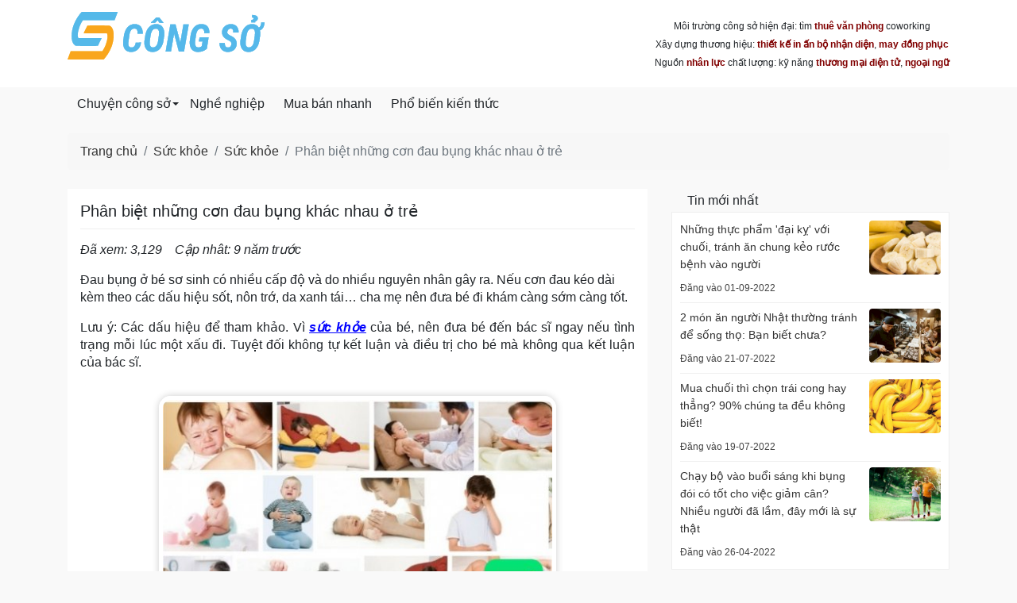

--- FILE ---
content_type: text/html; charset=UTF-8
request_url: https://congso.com/phan-biet-nhu-ng-con-dau-bung-kha-c-nhau-o-tre-12033
body_size: 15411
content:
<!DOCTYPE html>
<html lang="vi">
<head>

    <meta charset="utf-8">
    <meta http-equiv="X-UA-Compatible" content="IE=edge">
    <meta name="apple-mobile-web-app-status-bar-style" content="black"/>
    <meta name='viewport'
          content='width=device-width'/>
    <title>Phân biệt những cơn đau bụng khác nhau ở trẻ</title>

    
            <meta name="robots" content="index, follow">
    
    <meta name="google-site-verification" content="nn5jZu63tji_wWyk3DkiV8Vrvci0ouJpJNLt_vUdCLo" />
<script data-ad-client="ca-pub-1637346731627697" async src="https://pagead2.googlesyndication.com/pagead/js/adsbygoogle.js"></script>

<!-- Google tag (gtag.js) -->
<script async src="https://www.googletagmanager.com/gtag/js?id=G-5PSCY6SXZR"></script>
<script>
  window.dataLayer = window.dataLayer || [];
  function gtag(){dataLayer.push(arguments);}
  gtag('js', new Date());

  gtag('config', 'G-5PSCY6SXZR');
</script>
            <link rel="canonical" href="https://congso.com/phan-biet-nhu-ng-con-dau-bung-kha-c-nhau-o-tre-12033">
        <meta property="og:url" content="https://congso.com/phan-biet-nhu-ng-con-dau-bung-kha-c-nhau-o-tre-12033"/>
    
            <link rel="amphtml" href="https://congso.com/phan-biet-nhu-ng-con-dau-bung-kha-c-nhau-o-tre-12033/amp"/>
    
    <meta name="description"
          content="Đau bụng ở bé sơ sinh có nhiều cấp độ và do nhiều nguyên nhân gây ra. Nếu cơn đau kéo dài kèm theo các dấu hiệu sốt, nôn trớ, da xanh tái… cha mẹ nên đưa bé đi khám càng sớm càng tốt."/>
    <meta name="keywords" content="trẻ bị đau bụng, chứng lồng ruột ở trẻ, trẻ bị tắc ruột, phân biệt các cơn đau bụng ở trẻ, trẻ đau bụng là bệnh gì"/>

    <meta property="og:locale" content="vi_VN"/>
    <meta property="og:type" content="website"/>
    <meta property="og:title" content="Phân biệt những cơn đau bụng khác nhau ở trẻ"/>
    <meta property="og:description"
          content="Đau bụng ở bé sơ sinh có nhiều cấp độ và do nhiều nguyên nhân gây ra. Nếu cơn đau kéo dài kèm theo các dấu hiệu sốt, nôn trớ, da xanh tái… cha mẹ nên đưa bé đi khám càng sớm càng tốt."/>
    <meta property="og:site_name" content="Công Sở"/>
    <meta property="og:image"
          content="https://congso.com/uploads/thumbnails/500/589d222619a2e1486692902.jpg"/>

        <link rel=preconnect href="https://connect.facebook.net/"/>
    <link rel=preconnect href="https://www.google-analytics.com/"/>

                        <link rel="preload" href="/assets/themes/covid-19-001/plugins/bootstrap/css/bootstrap.min.css?v=" as="style">
            <link media="all" rel="stylesheet" href="/assets/themes/covid-19-001/plugins/bootstrap/css/bootstrap.min.css?v=">
            

    <style id="mainCss">.admin-mode{border:3px solid #00a4f1;position:relative;display:block}.admin-mode .edit-button{font-size:14px;background-color:#ffffff;padding:3px 12px;box-shadow:1px 1px 8px rgba(0,0,0,0.2);line-height:normal;color:#333333;border-radius:3px}.supper-banner{position:relative}.supper-banner .sBanner-admin-template{position:absolute;bottom:0;padding:5px 10px;width:100%}.supper-banner .sBanner-admin-template button.edit-button{background-color:#ffffff;border-radius:3px;padding:2px 10px;color:black}.templateAdminEdit,.templateUpload{text-align:left;position:absolute;width:600px;top:100%;background-color:#ffffff;padding:15px;border-radius:10px;box-shadow:0 0 25px rgba(0,0,0,0.2);left:0;right:auto;margin:auto;z-index:99999;border:3px solid #ff7600;max-width:90vw;color:#333}.templateAdminEdit.loading:before,.templateUpload.loading:before{background-color:rgba(255,255,255,0.7);position:absolute;z-index:9;top:0px;left:0;width:100%;height:100%;content:""}.templateAdminEdit.loading:after,.templateUpload.loading:after{position:absolute;z-index:9;top:0;left:0;content:"Vui lòng đợi...";height:34px;line-height:34px;background-color:#ffffff;margin:auto;bottom:0;right:0;width:200px;text-align:center;display:block;box-shadow:0 0 10px #989898bf;border-radius:4px}.templateAdminEdit.show-left,.templateUpload.show-left{left:auto;right:0}.templateAdminEdit .entry-content,.templateUpload .entry-content{overflow:hidden}.templateAdminEdit .left,.templateUpload .left{width:30%;float:left}.templateAdminEdit .right,.templateUpload .right{width:70%;float:right;padding-left:10px}.templateAdminEdit input[type=text],.templateAdminEdit textarea,.templateUpload input[type=text],.templateUpload textarea{padding:5px 10px;border-radius:4px;background-color:#ffffff;border:1px solid #e0e0e0;width:100%}.templateAdminEdit label,.templateUpload label{font-size:16px}.templateAdminEdit .rowinput,.templateUpload .rowinput{margin-bottom:15px}.templateAdminEdit hr,.templateUpload hr{margin-bottom:15px}.templateAdminEdit button.main-btn,.templateUpload button.main-btn{padding:10px 22px;background-color:#ff7600;color:#ffffff;border-radius:10px;font-size:16px}.templateAdminEdit .btn-cancel,.templateUpload .btn-cancel{padding:10px 22px;border-radius:10px;background-color:#ffffff;color:red;font-size:16px}.templateAdminEdit .wrap-editor .mce-content-body,.templateUpload .wrap-editor .mce-content-body{padding:10px;border:3px dashed #e0e0e0}.mce-floatpanel,.mce-tinymce-inline{z-index:100000!important}body,html{font-family:"Arial";font-size:16px}.container{margin:auto}.menu{list-style:none;padding:0;margin:0}.menu:after,.menu:before{display:block;clear:both;content:""}.menu li{list-style:none;position:relative}.menu li a{display:block;color:#333;padding:2px 0}.menu li.active>a{color:red}.menu li.parent-active>a{color:#F44336}.menu .sub-menu .sub-menu li{padding-left:20px}.menu .has-child>a{position:relative;padding-right:20px}.menu .has-child>a:after{display:inline-block;width:0;height:0;vertical-align:middle;border-top:4px solid;border-right:4px solid transparent;border-left:4px solid transparent;content:'';position:absolute;right:2px;top:0;bottom:0;margin:auto}p>iframe{display:inline-block}.mainMenu{background-color:#f3f3f3;border-bottom:2px solid #ffbdc0;position:relative;z-index:99}.mainMenu .menu li{float:left;position:relative}.mainMenu .menu li:hover>.sub-menu{display:block}.mainMenu .menu li.active>a{background-color:#ffe7e7}.mainMenu .menu a{padding:7px 12px;color:#555;font-weight:500}.mainMenu .menu .sub-menu{position:absolute;left:0;top:100%;display:none;background-color:#ffffff;box-shadow:0 0 5px rgba(0,0,0,0.2)}.mainMenu .menu .sub-menu li{float:left;width:200px}.section{padding:30px 0}.section.bb-1{border-bottom:1px solid #efefef}.section .titleSection{font-size:20px;font-weight:300;text-transform:uppercase;margin-bottom:10px}.searchArea{padding:10px 0}.searchArea .mainButton{background-color:#ffdddd;color:black;font-weight:500;border-color:#ffb8b8}@media (min-width:992px){.searchArea .form-control{min-width:500px;max-width:100%}}.itemPost .mainLink{display:block;line-height:19px}.itemPost .wrapImage{border:1px solid #efefef;margin-bottom:10px}.itemPost .summary .name{color:#333333;margin-bottom:10px;font-weight:600;font-size:14px;line-height:20px}.itemPost .summary .viewed{color:#666;font-size:80%}.itemPost.itemList{padding:10px 0;border-bottom:1px solid #efefef;overflow:hidden}.itemPost.itemList:first-child{padding-top:0}.itemPost.itemList:last-child{border-bottom:0;padding-bottom:0}.itemPost.itemList .images{float:left;width:90px}.itemPost.itemList .summary{padding-left:100px}.itemPost.itemList .summary .name{font-size:13px}.itemPost.itemText{padding:6px 0;font-size:13px}.itemPost.itemText:first-child{padding-top:0}.itemPost.itemText:last-child{border-bottom:0;padding-bottom:0}a:hover{text-decoration:none}img{max-width:100%}.wrapImage{width:100%;height:0;padding-top:75%;position:relative;display:block;overflow:hidden;border-radius:4px}.wrapImage .obj{position:absolute;top:0;left:0;width:100%;height:100%;object-fit:cover}.wrapImage .obj.obj-contain{object-fit:contain!important}.wrapImage.cine{padding-top:54%}.wrapImage.r75{padding-top:75%}.wrapImage.r125{padding-top:125%}.wrapImage.r100{padding-top:100%}.wrapImage.r54{padding-top:54%}.container-box{background-color:#ffffff;padding-top:15px;padding-bottom:15px}.itemNews1{background-color:#ffffff;padding:10px;position:relative;height:100%;display:block;padding-bottom:25px}.itemNews1:hover{box-shadow:2px 1px 10px rgba(0,0,0,0.1)}.itemNews1 .images{width:80px;float:right}.itemNews1 .summary{padding-right:90px}.itemNews1 .summary .title{font-size:14px;display:block;color:#333}.itemNews1 .summary .updated_at{font-size:13px;color:#484848;margin-top:2px;position:absolute;bottom:5px;left:10px}.mb-10{margin-bottom:10px}.row.row-5{margin-left:-5px;margin-right:-5px}.row.row-5 .col{padding-left:5px;padding-right:5px}.row.row-10{margin-left:-10px;margin-right:-10px}.row.row-10 .col{padding-left:10px;padding-right:10px}.wrap-toc ul:after,.wrap-toc ul:before{display:block;clear:both;content:""}.wrap-toc ul li{width:33.33%;float:left}.wrap-toc ul li a{color:#222}.wrap-toc ul .sub-menu,.wrap-toc ul ul{display:none}.panel-title a{display:block;padding:10px 12px;border:1px solid #efefef;background-color:#ffffff}.panel{margin-bottom:10px}.panel.opening .panel-collapse{height:auto!important;display:block}.panel .panel-body{padding:15px;border:1px solid #efefef}.panel-body{padding:15px}.pIcon{position:relative;padding-left:25px}.pIcon .faIcon{position:absolute;top:4px;left:0px}.newsTinhTe{background-color:#ffffff;border-radius:10px;overflow:hidden;box-shadow:0 0 7px rgba(0,0,0,0.12)}.newsTinhTe .itemNews{overflow:hidden;display:block;color:#333333;padding:17px 15px}.newsTinhTe .itemNews .image{width:220px;float:left}@media (max-width:767px){.newsTinhTe .itemNews .image{width:30%}}.newsTinhTe .itemNews .image .wrapImage{padding-top:75%;border-radius:10px;overflow:hidden}.newsTinhTe .itemNews .title{font-size:18px;font-weight:500}@media (max-width:767px){.newsTinhTe .itemNews .title{font-size:16px}}.newsTinhTe .itemNews .title:hover{color:red}.newsTinhTe .itemNews .summary{padding-left:235px}@media (max-width:767px){.newsTinhTe .itemNews .summary{padding-left:35%}}.newsTinhTe .itemNews .summary .intro{margin-top:10px;color:#848484}@media (max-width:767px){.newsTinhTe .itemNews .summary .intro{display:none}}.newsTinhTe .itemNews .summary .author{color:#777}@media (max-width:767px){.newsTinhTe .itemNews .summary .author{display:none}}.newsTinhTe .itemNews .summary .author .updated_at{color:#484848}.detailArticle img[width="500"]{border:5px solid #ffffff;margin:15px auto;box-shadow:0 0 10px rgba(0,0,0,0.2);border-radius:15px}.detailArticle .metaAuth{color:#666}.detailArticle .metaAuth .septum{display:inline-block;margin:auto 5px;height:18px;width:1px;background-color:#d4d4d4;position:relative;top:5px}.detailArticle .mbn-toc{float:right;max-width:300px;margin-left:15px;margin-bottom:15px}@media (max-width:767px){.detailArticle .mbn-toc{width:100%;max-width:none}}.detailArticle .mbn-toc li{list-style:none}.detailArticle .mbn-toc .header-toc{background-color:#efefef;padding:5px 10px;font-size:12px}.detailArticle .mbn-toc .wrap-toc{padding:10px;border:1px solid #efefef;background-color:#ffffff}.detailArticle .mbn-toc .wrap-toc .sub-toc{display:block;padding-left:20px}.detailArticle .mbn-toc .wrap-toc ul{list-style:none;padding:0}.detailArticle .mbn-toc .wrap-toc ul li{width:100%;overflow:hidden}.detailArticle .mbn-toc .wrap-toc ul a{display:block;position:relative;padding:5px;color:#007bff}.detailArticle .mbn-toc .wrap-toc ul a .tocCounterList{position:relative;display:inline-block;margin-right:5px;font-weight:500;color:#333}img{max-width:100%;height:auto}.titlePage{font-size:20px;margin:auto;margin-bottom:15px;padding-bottom:10px;border-bottom:1px solid #efefef}.titleArchive{font-size:26px;margin:auto;padding:5px 0;font-weight:400}.paginations .pagination{display:inline-block;white-space:nowrap}.paginations .pagination li{display:inline-block}.paginations .page-link{padding:5px 10px;line-height:normal;color:#dc3545}.paginations .page-item.active .page-link{background-color:#dc3545;border-color:#dc3545;color:#ffffff}.typeArticle{background-color:red;color:#ffffff;font-size:13px;padding:2px 5px;border-radius:5px;font-weight:normal}.typeArticle.N{background-color:var(--bg-feature,red);color:var(--text-bg-feature,#fff)}.typeArticle.F{background-color:var(--bg-focus,red);color:var(--text-bg-focus,#fff)}.boxContentSeo{box-shadow:0 0 5px rgba(0,0,0,0.2);background-color:#fff;border-radius:10px;padding:10px}.boxContentSeo .title{font-size:16px;line-height:20px;margin:auto;margin-bottom:10px;padding-bottom:10px;border-bottom:1px solid #efefef}.boxContentSeo .desc{font-size:14px}.boxContentSeo .desc p:last-child{margin-bottom:auto}.boxNewsSidebar .titleBox{font-size:16px;margin:auto;font-weight:500;padding:5px 20px;display:inline-block;background:var(--bg-sidebar,#ffdddd);color:var(--text-bg-sidebar,red);position:relative;border-top-left-radius:10px}.boxNewsSidebar .titleBox:after{content:"";position:absolute;top:100%;left:0;border-width:7px;border-style:solid;border-color:var(--bg-sidebar,#ffdddd) transparent transparent var(--bg-sidebar,#ffdddd)}.boxNewsSidebar .boxBody{padding:10px;border:1px solid #efefef;min-height:200px;background-color:#ffffff}.itemSidebar{padding-bottom:7px;margin-bottom:7px;border-bottom:1px solid #efefef;color:#333;display:block}.itemSidebar:last-child{border-bottom:none;margin-bottom:auto;padding-bottom:0}.itemSidebar .image{float:right;width:90px}.itemSidebar .image .wrapImage img.obj{border-radius:3px}.itemSidebar .summary{padding-right:100px;font-weight:500;font-size:14px}.itemSidebar .summary .time{color:#444;font-weight:400;font-size:12px}.detailArticle table{margin:15px auto;width:100%;max-width:100%}.detailArticle table td{border:1px solid #e0e0e0;padding:10px}.detailArticle table tr:nth-child(odd){background-color:#efefef}.detailArticle table tr:hover{background-color:#ffe8e1}.tags a{color:#555;display:inline-block;padding-right:10px;position:relative}.tags a:last-child{padding-right:0}.tags a:last-child:after{display:none}.tags a:after{content:"";width:1px;position:absolute;bottom:0;background-color:#afafaf;top:0;margin:auto;right:5px;height:14px}.tags a:hover{color:#007bff}.footerSocial{display:block}.footerSocial .fab{display:block;color:#444444;margin:auto 4px;background:#fff0eb;width:32px;height:32px;line-height:32px;font-size:18px;border-radius:50%;float:left;border:1px solid #f1c4b7;margin-bottom:10px}.footerSocial .iconMBN{float:left;display:block;width:32px;height:32px;line-height:42px;top:0;margin-right:4px;margin-bottom:10px}iframe{max-width:100%}.responseTable{max-width:100%;overflow-x:auto}.contactsTable{position:fixed;background:#ffffff;border-radius:15px;border:5px solid #ffc165;bottom:74px;right:10px;width:300px;box-shadow:0 0 10px #0000005c;transition:all 0.25s;transform-origin:bottom right}.contactsTable:after{content:"";border-width:29px 19px 26px 20px;border-style:solid;position:absolute;right:4px;top:100%;border-color:#ffc165 #ffc165 transparent transparent}.contactsTable.close{transform:scale(0)}.contactsTable.opening{transform:scale(1)}.contactsTable .header{padding:3px 0;border-bottom:1px solid #efefef}.contactsTable .itemPhone{text-align:left;display:block;width:50%;padding:8px 10px;line-height:16px;border-bottom:1px solid #efefef;float:left;white-space:nowrap;font-size:16px}.contactsTable .itemPhone .name{display:block;font-size:80%;font-weight:600;color:#333}.contactsTable .itemPhone .phone{color:red;font-weight:600}.contactsTable .itemCom{font-size:12px;padding:10px;padding-bottom:0px;line-height:normal;display:block;overflow:hidden;color:#333}.contactsTable .itemCom .phone{font-weight:600;color:red}.contactsTable .itemEmail{font-size:12px;display:inline-block;line-height:normal;padding:10px;color:#555;padding-top:0px}.iconMBN{height:37px;display:inline-block;margin:auto 4px;position:relative;top:-3px}.breadcrumb{background-color:#f7f7f7}.itemHot{background-color:#ffffff;height:100%;padding:10px;border-radius:5px}.itemHot .title{font-weight:600;color:#000;display:block;font-size:14px}.itemHot .intro{font-size:14px}.itemHot .updated_at{color:#484848;font-size:14px;display:block}.headingMain{padding:10px 15px;color:#000;margin:auto;font-size:16px;font-weight:normal;line-height:normal}.contactInfo{padding:7px 10px;background-color:#ffff5e;margin:15px auto}.listTimeLineWrap{padding-left:20px}.listTimeLine a{display:block}.listTimeLine a .title{display:block}.listTimeLine a .date,.listTimeLine a .hit{color:#555555;font-size:12px}.mbn-toc-head{font-size:20px}.logoMain{display:block;padding:10px 0;height:var(--height-logo,40px)}.logoMain img{max-height:100%;width:auto}.section404 .title{font-size:140px;font-weight:300}.section404 .title .middle{color:red}.customPopup{position:relative;z-index:9999}.customPopup .innerPopup{max-width:600px;position:fixed;top:20%;height:auto;left:0;right:0;margin:auto;background-color:#ffffff}.customPopup .bodyPopup{background-color:#ffffff;padding:15px}.customPopup .headerPopup{background-color:#fff3cf;padding:10px 15px}.customPopup .headerPopup img{height:50px}.customPopup .overlayPopup{position:fixed;top:0;left:0;right:0;bottom:0;margin:auto;height:100%;width:100%;background-color:rgba(0,0,0,0.3)}div.toolContact{position:fixed;bottom:47%;right:20px;z-index:999;width:50px}div.toolContact .iconContact{margin-bottom:10px;display:block}div.toolContact .iconContact img{border:2px solid #ffffff;border-radius:50%;background-color:#ffffff;transition:all 0.24s}div.toolContact .iconContact:hover img{box-shadow:0 5px 10px rgba(0,0,0,0.15),0 4px 15px rgba(0,0,0,0.13)}.footerContent .title{color:#545454;font-size:16px;text-transform:uppercase;font-weight:500;margin-bottom:15px}.footerContent .phones{background-color:#f7f7f7;overflow:hidden;padding:15px 10px;border-radius:5px}.footerContent .phones .itemPhone{display:block;width:48%;margin:3% 1%;position:relative;padding-left:40px;float:left;background-image:url(/assets/imgs/support-icon.png);background-repeat:no-repeat;background-size:30px;line-height:16px;color:#666666}.footerContent .phones .itemPhone .name{display:block;font-weight:500;font-size:14px}.footerContent .phones .itemPhone .phone{font-size:14px;color:#8e8a8a}.footerContent .footerQuote{padding:10px 15px;background:#ffffea;border:2px dashed #FF9800;color:#000000;font-size:14px;border-radius:5px}.phoneSecondary{overflow:hidden;padding-top:10px;border-top:3px dashed #efefef}.phoneSecondary .itemPhone{display:block;width:32.3333%;margin:3% auto;position:relative;float:left;line-height:16px;color:#666666;font-size:13px}.phoneSecondary .itemPhone:nth-child(3n+1){padding-left:0}.phoneSecondary .itemPhone:nth-child(3n+1):after{display:none}.phoneSecondary .itemPhone .name{display:block;font-weight:500;font-size:14px}.phoneSecondary .itemPhone .phone{color:#666}.phoneSecondary .itemPhone .phone:hover{color:red}.footerSite{color:#444;border-top:3px solid #efefef}.footerSite .logoFooter{height:73px;border:1px solid #e4e4e4;padding:8px;border-radius:5px;background-color:#ffffff}.footerSite .footerBottom{border-top:1px solid #e0e0e0}.footerSite .headerPhones{font-size:12px;color:#717171}.footerSite .headerPhones .hotlineFooter{font-size:18px;color:#000;font-weight:500;position:relative;line-height:18px}.footerSite .itemAddress{padding-left:60px;background-image:url(/assets/imgs/companies-icon-1.png);background-size:46px;background-repeat:no-repeat;background-position:left bottom}.footerSite .itemAddress.inventory{background-image:url("/assets/imgs/2211640.png")}.footerSite .itemAddress .title{font-weight:500;color:red;font-size:16px}.menuPolicy{text-align:center}.menuPolicy li{display:inline-block}.menuPolicy li a{color:#666;position:relative;padding:3px 5px;font-size:12px;display:block}.copyright{background-color:#ececec;padding:15px;text-align:center;font-size:14px}.imgCompany{width:100%;border:2px solid #969696;border-radius:3px}.itemNews002{display:block;color:#333;font-size:13px;overflow:hidden}.itemNews002 .image{width:25%;float:left}.itemNews002 .summary{padding-left:30%;color:#5d5d5d}.itemNews002 .summary .title{color:#222}blockquote{background:#f9f9f9;border-left:6px solid #ccc;margin:1.5em auto;padding:0.5em 10px;quotes:"\201C" "\201D" "\2018" "\2019"}blockquote:before{color:#ccc;content:open-quote;font-size:53px;line-height:0.1em;margin-right:7px;vertical-align:-0.4em;font-family:Arial}blockquote p{display:inline}.storeGallery .wrapImage{transition:all 0.25s;border-radius:0}body.not-cache{border-top:3px solid #ffe3da}.headingReset{line-height:normal;margin:auto;font-size:inherit}i.fa.fa-eye{color:#bbb}.card-header .mbn-toc-head{font-size:inherit;margin:auto}.menuVertical ul{margin:auto;padding:0;list-style:none}.menuVertical ul a{display:block;padding:4px 10px;color:#444444;border-bottom:1px solid #efefef}.menuVertical ul li:last-child>a{border-bottom:none}.itemPhoneShortcode{display:block;width:48%;margin:3% 1%;position:relative;padding-left:40px;float:left;background-image:url(/assets/imgs/support-icon.png);background-repeat:no-repeat;background-size:30px;line-height:16px;color:#666666}.itemPhoneShortcode .name{display:block;font-weight:500;font-size:14px}.itemPhoneShortcode .phone{font-size:14px;color:#8e8a8a}.phonesPanel{background-color:#f7f7f7;overflow:hidden;padding:15px 10px;border-radius:5px}.phonesPanelMobile{text-align:center;position:fixed;width:100%;bottom:10px;z-index:999}.phonesPanelMobile .hotlineCall{font-size:16px;text-shadow:0px -1px 0px rgba(30,30,30,0.8);-webkit-border-radius:30px;-moz-border-radius:30px;background:#d21414;background:linear-gradient(0deg,#d21414 30%,#fa1414 70%);-webkit-box-shadow:0px 2px 1px rgba(50,50,50,0.75);-moz-box-shadow:0px 2px 1px rgba(50,50,50,0.75);margin:auto;left:0;padding:6px 30px;border-radius:25px;border:1px solid #fff;box-shadow:1px 1px 5px #00000033;color:#fff}.phonesPanelMobile .wrapPhones{background:#ffffff;border-radius:15px;border:5px solid #ffc165;box-shadow:0 0 10px #0000005c;transform-origin:bottom right;z-index:9;left:10px;right:10px;margin:auto;bottom:100%;transition:all 0.25s;width:auto;overflow:hidden;text-align:left;max-width:90%;padding:7px 5px 15px;visibility:hidden;position:absolute;opacity:0;transition:all 0.2s;margin-bottom:15px}.phonesPanelMobile .wrapPhones.active{opacity:1;visibility:visible}.phonesPanelMobile .wrapPhones .logo{border-bottom:1px solid #efefef;padding-bottom:5px;margin-bottom:5px}.phonesPanelMobile .wrapPhones .logo img{height:50px;margin-bottom:7px}.phonesPanelMobile .wrapPhones .itemPhoneShortcode{font-size:14px;width:46%;margin:2% 2%;border:2px solid #ffc8b7;border-radius:28px;text-align:left;padding:6px 0 6px 40px;background-repeat:no-repeat;background-position:5px center;background-size:28px;background-color:#ffede7}.phonesPanelMobile .wrapPhones .itemPhoneShortcode .phone{font-weight:bold;color:red}.phonesPanelMobile .wrapPhones .itemPhoneShortcode .name{color:black}.headerSite .linkLogo img{height:90px}.headerSite .iconFa .fas{font-size:22px;color:#ffffff}.headerSite .linkLogo{display:block}.headerSite .menuRight{display:block;margin:auto;padding:0;font-size:0}.headerSite .menuRight li a{display:block;padding:6px 12px;color:#eee}.headerSite .menuRight li{list-style:none;float:left;font-size:15px}.headerSite{background-color:var(--header-bg,'#ffffff');padding:5px 0;color:var(--header-color,'#222222')}.headerSite a{color:inherit}.headerSite .formSearch input{border:none}.headerSite .btn-search{background-color:#efefef}.boxStyle{background-color:#ffffff;padding:15px;border-radius:4px;border-top:1px solid #e6e6e6;border-left:1px solid #e6e6e6;border-bottom:1px solid #dadada;border-right:1px solid #eaeaea}.header-content-right a{color:var(--bg-primary,"#ff9800z");font-weight:bold}.header-content-right p:first-child{margin-top:0}.header-content-right p:last-child{margin-bottom:0}.style-origin p{margin-bottom:13px}.style-origin p:last-child{margin-bottom:auto}.style-origin ol,.style-origin ul{list-style:disc;margin-bottom:20px;padding-left:15px}.style-origin ol li+li,.style-origin ul li+li{margin-top:10px}.style-origin ol{list-style:decimal;padding-left:40px}.style-origin a{color:#2196f3}.style-origin h1,.style-origin h2,.style-origin h3,.style-origin h4,.style-origin h5,.style-origin h6{font-weight:bold;line-height:normal;margin-bottom:10px}.style-origin h1{font-size:26px}.style-origin h2{font-size:24px}.style-origin h3{font-size:22px}.style-origin h4{font-size:20px}.style-origin h5{font-size:18px}.style-origin h6{font-size:16px}.style-origin img{display:inline-block}.style-origin quote{padding-left:25px;border-left:5px solid #e0e0e0}.shortcode-tree-cat a{display:block;padding:5px 2px;line-height:normal}.shortcode-tree-cat ul{margin:auto}.shortcode-tree-cat li{list-style:none}.shortcode-tree-cat .sub-cate{border-left:2px solid #efefef;padding-left:15px;margin-left:10px}@media (max-width:767px){.headerSite{box-shadow:1px 3px 10px rgba(0,0,0,0.3)}}:root {
  --bg-primary: #600E18;
  --text-bg-primary: #fff;
  --bg-primary-light-weight: #78000F;
}
html {
  font-size: 16px;
}
body {
  background-color: #f9f9f9;
  font-size: 1em;
  line-height: 1.4em;
}
.headerSite {
  background-color: #fff;
}
@media (min-width: 1366px) {
  .container {
    max-width: 1300px;
    width: 100%;
  }
}
.main-nav {
  background-color: var(--bg-primary);
}
.main-nav .mainMenu {
  background: none;
  border: none;
}
.main-nav .mainMenu a {
  color: var(--text-bg-primary);
  padding-top: 10px;
  padding-bottom: 10px;
}
.main-nav .mainMenu .sub-menu {
  z-index: 99;
}
.main-nav .mainMenu .sub-menu li {
  padding-left: 0;
}
.main-nav .mainMenu .sub-menu a {
  color: var(--bg-primary-light-weight);
}
.post-vertical {
  display: flex;
  align-items: end;
  align-content: center;
  background-color: #fff;
  padding: 10px 10px;
}
.post-vertical + .post-vertical {
  border-top: 1px solid #efefef;
}
.post-vertical .image {
  min-width: 100px;
  max-width: 100px;
  float: left;
}
.post-vertical .summary {
  flex-grow: 1;
  padding-left: 15px;
}
.bg-white {
  background-color: #fff;
}
.intro {
  font-size: 0.9em;
  color: #444;
}
a {
  color: #333;
}
.heading .heading-title {
  font-size: 1.4em;
}
.specialItem {
  background: #fff6f7;
  border: 1px solid #efefef;
  border-radius: 5px;
}
@media (max-width: 992px) {
  .menu-header-right {
    margin-bottom: 15px;
  }
}
.menu-header-right ul {
  display: flex;
}
.menu-header-right ul li + li {
  padding-left: 7px;
}
.menu-header-right ul li a {
  display: block;
  padding: 1px 8px;
  font-size: 0.75em;
  background-color: #fff7e0;
  border-radius: 4px;
  font-weight: bold;
  color: #ea4815;
}
@media (max-width: 992px) {
  .menu-header-right ul li a {
    white-space: nowrap;
  }
}
@media (max-width: 992px) {
  .logoMain {
    margin: auto;
  }
}
.homebanner {
  position: absolute;
  display: block;
  height: 100%;
  width: 100%;
}
.homebanner img {
  height: 100%;
  width: 100%;
  object-fit: contain;
}
:root{--bg-primary: ;--text-bg-primary: ;--bg-sidebar: ;--text-bg-sidebar: ;--bg-feature: ;--text-bg-feature: ;--bg-focus: ;--text-bg-focus: ;--header-bg: ;--header-color: ;--height-logo: 100px;--header-menu-bg: ;--header-menu-color: ;--header-menu-bg-active: ;--header-menu-color-active: }</style>

                        <link rel="preload" href="/assets/fonts/fontawesome5.3.6/css/all.min.css?v=" as="style">
            

                        <link rel="preload" href="/assets/themes/covid-19-001/js/jquery-3.5.1.min.js?v=" as="script">
                    <link rel="preload" href="/assets/themes/covid-19-001/js/vue2.6.11.js?v=" as="script">
                    <link rel="preload" href="/assets/themes/covid-19-001/js/lazyload.min.js?v=" as="script">
                    <link rel="preload" href="/assets/themes/covid-19-001/js/main.js?v=" as="script">
                    <link rel="preload" href="/themes/blogstyle/js/app.js" as="script">
            </head>
<body>

<div class="headerSite">
    <div class="container">
        <div class="d-md-flex text-center text-md-left justify-content-between align-content-center align-items-center">
            <a class="logoMain" href="/">
                <i class="sr-only">congso.com</i>
                <img style="" class=""
                     title="congso.com"
                     src="https://congso.com/uploads/images/2021/04/logo-cong-so.png" alt="congso.com">
            </a>

                            <div class="text-lg-right text-center header-content-right">
                    <p style="text-align: center;"><span style="color: #212529; font-family: Arial; font-size: 12px; text-align: right;">Môi trường công sở hiện đại: tìm <span style="color: #800000;"><strong><a style="color: #800000;" title="môi giới cho thuê văn phòng" href="https://trungtammoigioi.com/cho-thue-van-phong" target="_blank" rel="noopener">thuê văn phòng</a></strong></span> coworking<br /></span><span style="box-sizing: border-box; color: #212529; font-family: Arial; font-size: 12px; text-align: right;"><span style="box-sizing: border-box; color: #212529; font-family: Arial; font-size: 12px; text-align: right;">Xây dựng thương hiệu: <span style="color: #800000;"><strong><a style="color: #800000;" title="thiết kế bộ nhận diện thương hiệu" href="https://nhanhdedang.com/thiet-ke-bo-nhan-dien-thuong-hieu.html" target="_blank" rel="noopener">thiết kế</a></strong> <strong><a style="color: #800000;" title="dịch vụ in ấn quảng cáo" href="https://nhanhdedang.com/in-an-quang-cao" target="_blank" rel="noopener">in ấn bộ nhận diện</a></strong></span>, <span style="color: #800000;"><strong><a style="color: #800000;" title="xưởng may đồng phục nhân viên" href="https://nhanhdedang.com/may-dong-phuc.html" target="_blank" rel="noopener">may đồng phục</a></strong></span><br /></span><span style="box-sizing: border-box; color: #212529; font-family: Arial; font-size: 12px; text-align: right;">Nguồn <span style="color: #800000;"><strong><a style="color: #800000;" title="tuyển dụng nhân viên văn phòng" href="https://vieclamvui.com/nhan-vien-van-phong.html" target="_blank" rel="noopener">nhân lực</a></strong></span> chất lượng: kỹ năng <span style="color: #800000;"><strong><a style="color: #800000;" title="thương mại điện tử" href="https://muabannhanh.com/" target="_blank" rel="noopener">thương mại điện tử</a></strong></span>, <span style="color: #800000;"><strong><a style="color: #800000;" title="khóa học đào tạo ngoại ngữ" href="https://nhanhdedang.com/dao-tao-ngoai-ngu.html" target="_blank" rel="noopener">ngoại ngữ</a></strong></span></span></span></p>                </div>
                    </div>
    </div>
</div>

<div class="main-nav">
    <div class="container">
        <nav class="mainMenu">
            <ul class='menu wrapperMenu'><li class='has-child'>
                            <a  title='Chuyện công sở' href='/chuyen-cong-so.html'>Chuyện công sở</a> 
                            <ul class='menu sub-menu'><li class=''>
                            <a  title='Thời trang' href='/thoi-trang.html'>Thời trang</a> 
                             
                        </li><li class=''>
                            <a  title='Làm đẹp' href='/lam-dep.html'>Làm đẹp</a> 
                             
                        </li><li class=''>
                            <a  title='Sức khỏe' href='/suc-khoe.html'>Sức khỏe</a> 
                             
                        </li><li class=''>
                            <a  title='Hài hước' href='/hai-huoc.html'>Hài hước</a> 
                             
                        </li><li class=''>
                            <a  title='Chia sẻ' href='/chia-se.html'>Chia sẻ</a> 
                             
                        </li><li class=''>
                            <a  title='Du lịch' href='/du-lich.html'>Du lịch</a> 
                             
                        </li><li class=''>
                            <a  title='Tâm sự' href='/tam-su.html'>Tâm sự</a> 
                             
                        </li></ul> 
                        </li><li class=''>
                            <a  title='Nghề nghiệp' href='/nghe-nghiep.html'>Nghề nghiệp</a> 
                             
                        </li><li class=''>
                            <a  title='Mua bán nhanh' href='/mua-ban-nhanh.html'>Mua bán nhanh</a> 
                             
                        </li><li class=''>
                            <a  title='Phổ biến kiến thức' href='/pho-bien-kien-thuc.html'>Phổ biến kiến thức</a> 
                             
                        </li></ul>        </nav>
    </div>
</div>

    <div class="container mt-3">
    <nav aria-label="breadcrumb">
        <ol class="breadcrumb">
            <li class="breadcrumb-item"><a href="/">Trang chủ</a></li>
                                                <li class="breadcrumb-item"><a href="https://congso.com/suc-khoe.html">Sức khỏe</a></li>
                                                                <li class="breadcrumb-item"><a href="https://congso.com/suc-khoe.html">Sức khỏe</a></li>
                                                                <li class="breadcrumb-item active" aria-current="page">Phân biệt những cơn đau bụng khác nhau ở trẻ</li>
                                    </ol>
    </nav>
</div>



    <div class="container mt-4">

        <div class="row">
            <div class="col-md-8">
                <div class="detailArticle bg-white p-3">
                    <h1 class="titlePage">
                        Phân biệt những cơn đau bụng khác nhau ở trẻ                    </h1>
                    <div class="meta">
                        <div class="float-left"><i>Đã xem: 3,129</i></div>
                        <div class="float-left ml-3"><i>Cập nhât: 9 năm trước</i>
                        </div>
                        <img src="https://congso.com/12033.acount" alt="" width="0"
                             height="0">
                        <div class="clearfix"></div>
                    </div>

                    <div class="content mt-3">
                                                    <div class="mb-3">
                                Đau bụng ở bé sơ sinh có nhiều cấp độ và do nhiều nguyên nhân gây ra. Nếu cơn đau kéo dài kèm theo các dấu hiệu sốt, nôn trớ, da xanh tái… cha mẹ nên đưa bé đi khám càng sớm càng tốt.                            </div>
                        
                        <p style="text-align: justify;">Lưu ý: Các dấu hiệu để tham khảo. Vì <span style="color: #0000ff;"><strong><span style="text-decoration: underline;"><em><a style="color: #0000ff; text-decoration: underline;" title="sức khỏe" href="https://suckhoenhanh.com/" target="_blank">sức khỏe</a></em></span></strong></span> của bé, nên đưa bé đến bác sĩ ngay nếu tình trạng mỗi lúc một xấu đi. Tuyệt đối không tự kết luận và điều trị cho bé mà không qua kết luận của bác sĩ.</p>
<p style="text-align: center;"><img title="Phân biệt những cơn đau bụng khác nhau ở trẻ" src="https://congso.com/uploads/thumbnails/500/589d208469c7f_1486692484.jpg" alt="Phân biệt những cơn đau bụng khác nhau ở trẻ" width="500" height="289" /></p>
<p style="text-align: center;"><span style="color: #808080;"><em>Phân biệt những cơn đau bụng khác nhau ở trẻ</em></span></p>
<p style="text-align: justify;"><strong><em>Đau bụng sinh lý</em></strong></p>
<p style="text-align: justify;">Dấu hiệu: Bé khoảng 3 tháng tuổi hay khóc thét về đêm, gập chân vào người (nhưng không có biểu hiện gì khác). Cơnkhóc kéo dài trong vài phút hoặc có thể vài giờ, mặt tái đi, khua tay khua chân biểu hiện bé bị đau. Đây có thể bị hội chứng đau bụng sinh lý, thường gặp ở lứa tuổi này.</p>
<p style="text-align: justify;">Nếu bậc cha mẹ lo ngại rằng mình có sai sót gì trong quá trình chăm sóc bé nên kiểm tra lại để tìm ra cách khắc phục.</p>
<p style="text-align: justify;">Nguyên nhân: Có thể do bé nuốt nhiều hơi khi bú, bú nhiều quá, do đói, do bị cuốn tã quá chặt… Nếu tìm ra nguyên nhân và biện pháp khắc phục, bé sẽ hết đau bụng và ngoan hơn vào một hai ngày tới.</p>
<p style="text-align: justify;">Trái lại, nếu thấy da và niêm mạc bé tái nhợt, nôn nhiều, nôn ra nước hoặc máu, đau bụng kèm theo sốt, cần đưa bé đến ngay cơ sở y tế gần nhất. Không cho ăn, uống hay dùng bất kỳ một loại thuốc gì cho đến khi được khám.</p>
<p style="text-align: justify;"><strong><em>Đau bụng do không đi ngoài được</em></strong></p>
<p style="text-align: justify;">Dấu hiệu: Bé xuất hiện những cơn đau bụng kèm khóc ngất. Cơn đau bụng ớ bé thường xuất hiện đột ngột, có thể kéo dài nhiều giờ đồng hồ.</p>
<p style="text-align: justify;">Mặt bé đỏ hoặc có thể tái đi. Trong cơn đau, bụng bé có biểu hiện chướng lên, chân co lên bụng, bàn tay nắm chặt. Bé không đi ngoài trong mấy ngày qua.</p>
<p style="text-align: justify;">Nguyên nhân: Có thể do rối loạn tiêu hóa.</p>
<p style="text-align: justify;">Nên hỏi ý kiến bác sĩ nếu bé không thể đi ngoài được. Bạn không nên tự ý mua bất kỳ một loại thuốc nhuận tràng, thuốc xổ nào dành cho bé .</p>
<p style="text-align: justify;"><strong><em>Đau bụng do tiêu chảy</em></strong></p>
<p style="text-align: justify;">Nếu bị tiêu chảy, cơ thể mệt mỏi, bé cũng thấy đau và khó chịu vùng bụng.</p>
<p style="text-align: justify;">Dấu hiệu bé tiêu chảy: Bé đi ngoài liên tục;kèm dấu hiệu mất nước; bụng đau khi sờ nắn; da nhăn; mắt lõm; bé lừ đừ mệt mỏi.</p>
<p style="text-align: justify;">Phân bé có lẫn máu. Máu có thể màu đỏ tươi, hồng, hoặc nâu đen lẫn nhầy như mũi.</p>
<p style="text-align: justify;">Nguyên nhân: Do bé bị rối loạn tiêu hóa hay nhiễm khuẩn đường ruột. Một số bé do bú nhiều quá hoặc mẹ uống thuốc xổ, ăn thức ăn nhuận tràng.</p>
<p style="text-align: justify;">Ngoài ra, bé có thể bị đau bụng do các bệnh lý khác như thoát vị bẹn, lồng ruột, viêm tai, viêm màng não hay các bộ phận vùng bụng…</p>
<p style="text-align: justify;">Bệnh lồng ruột ở trẻ là một chứng bệnh nguy hiểm, cần phát hiện và chữa trị kịp thời, xem thêm tại: <span style="color: #0000ff;"><strong><span style="text-decoration: underline;"><em><a style="color: #0000ff; text-decoration: underline;" title="Tắc ruột (lồng ruột) ở trẻ em: Những dấu hiệu nhận biết và các bước sơ cấp cứu cần thiết" href="https://suckhoenhanh.com/tac-ruot-long-ruot-o-tre-em-nhung-dau-hieu-nhan-biet-va-cac-buoc-so-cap-cuu-can-thiet-422.html" target="_blank">Tắc ruột (lồng ruột) ở trẻ em: Những dấu hiệu nhận biết và các bước sơ cấp cứu cần thiết</a></em></span></strong></span></p>
<p style="text-align: justify;">Việc xác định nguyên nhân gây nên những cơn đau bụng cho bé  bao giờ cũng khó khăn, cha mẹ nên dự đoán một số nguyên nhân kết hợp với việc trị liệu của bác sĩ. Nên đưa bé đi khám bác sĩ ngay nếu thấy bé có các dấu hiệu đau bụng sau.</p>
<p style="text-align: justify;">– Đau mỗi lúc nặng hơn.</p>
<p style="text-align: justify;">– Da bé tái nhợt, vã mồ hôi, đau gập cả người lại.</p>
<p style="text-align: justify;">- Bé khóc thét khi bạn sờ vào bụng vì đau.</p>
<p style="text-align: justify;">– Đau kèm sốt, nôn trớ nhiều.</p>
<p style="text-align: justify;">– Bé không đi ngoài trong mấy ngày qua, kèm theo nôn trớ.</p>
<p style="text-align: justify;">Bạn muốn mua bán các sản phẩm chăm Sức khỏe?</p>
<p style="text-align: center;"><img title="Mua bán các sản phẩm chăm sóc sức khỏe tại Mua Bán Nhanh" src="https://cdn.thuonghieu.edu.vn/asset/home/img/500/589c40f162894_1486635249.jpg" alt="Mua bán các sản phẩm chăm sóc sức khỏe tại Mua Bán Nhanh" /></p>
<div style="color: #ffffff; padding: 5px; border: 1px solid #459648; border-radius: 3px; text-align: justify; background: #4caf50;">Bạn muốn mua bán những sản phẩm chăm sóc sức khỏe như: Thực phẩm chức năng, tinh dầu, máy xông, máy tập thể dục, máy massage, kiểm tra sức khỏe,... Hãy tham khảo <strong><span style="color: #ffff00;">Mua Bán Nhanh,</span></strong><span style="color: #ffff00;"><span style="color: #ffffff;"> đ</span></span><span style="color: #ffff00;"><span style="color: #ffffff;">ăng tin quảng cáo Sức khỏe miễn phí, hiệu quả tức thì</span></span>. Xem ngay:<strong> <span style="text-decoration: underline; color: #ffff00;"><em><a style="color: #ffff00; text-decoration: underline;" title="Sức khỏe" href="https://muabannhanh.com/25-suc-khoe" target="_blank">Sức khỏe</a></em></span></strong></div>                    </div>

                    <div class="metaAuth">
    <div class="float-left">
                    Đăng bởi
            <a href="https://congso.com/thanh-vien/mai-tam/691"><b> Mai Tâm</b></a>
            <span class="septum"></span> 10-02-2017            <span class="septum"></span> <i class="fa fa-eye"></i> 3129            </div>

    <div class="float-right">
        <div class="fb-like" data-layout="button_count" data-action="like" data-size="small"
             data-show-faces="true" data-share="true"></div>
    </div>
    <div class="clearfix"></div>

</div>
                    

                    <div id="shareMbn" style="min-height: 34px" class="mt-2">
                        <mbnshare :site_name="false"></mbnshare>
                    </div>

                    <hr>

                    <div data-width="100%" class="fb-comments" data-numposts="5"></div>
                    <div class="tags mt-3">
                        <b class="text-danger">Chuyên mục:</b>
                                                    <a href="/suc-khoe.html">Sức khỏe</a>
                                                    <a href="/suc-khoe.html">Sức khỏe</a>
                                            </div>

                    <div class="tags mt-3">
                        <b class="text-danger">Tags:</b>
                                                    <a href="/tags/chu-ng-lo-ng-ruo-t-o-tre.html">chứng lồng ruột ở trẻ</a>
                                                    <a href="/tags/phan-bie-t-ca-c-con-dau-bu-ng-o-tre.html">phân biệt các cơn đau bụng ở trẻ</a>
                                                    <a href="/tags/tre-bi-ta-c-ruo-t.html">trẻ bị tắc ruột</a>
                                                    <a href="/tags/tre-bi-dau-bu-ng.html">trẻ bị đau bụng</a>
                                                    <a href="/tags/tre-dau-bu-ng-la-be-nh-gi.html">trẻ đau bụng là bệnh gì</a>
                                            </div>
                </div>

                <div class="bg-white p-3 mt-4">
    <div class="">
        <b>Các bài viết liên qua đến  Phân biệt những cơn đau bụng khác nhau ở trẻ</b>
    </div>
    <div class="row ">
        <div class="col-md-6">
            <ul class="listTimeLineWrap">
                                    <li class="listTimeLine mt-2"><a href="https://congso.com/suc-khoe/phan-biet-dau-bung-do-chung-long-ruot-va-chung-dau-quan-o-tre-so-sinh-12032">
                            <span class="title">Phân biệt đau bụng do chừng lồng ruột và chứng đau quặn ở trẻ sơ sinh</span>
                            <span class="hit"><i class="fa fa-eye"></i> 3.059</span>
                            <span class="date">15-11-2017</span>
                        </a></li>
                                    <li class="listTimeLine mt-2"><a href="https://congso.com/suc-khoe/cach-chua-dau-da-day-bang-nghe-tuoi-va-mat-ong-hieu-qua-100-12027">
                            <span class="title">Cách chữa đau dạ dày bằng nghệ tươi và mật ong hiệu quả 100%</span>
                            <span class="hit"><i class="fa fa-eye"></i> 1.674</span>
                            <span class="date">20-01-2017</span>
                        </a></li>
                                    <li class="listTimeLine mt-2"><a href="https://congso.com/suc-khoe/lam-dep-cung-tinh-dau-buoi-hong-12021">
                            <span class="title">Làm đẹp cùng tinh dầu bưởi hồng</span>
                            <span class="hit"><i class="fa fa-eye"></i> 1.885</span>
                            <span class="date">14-12-2016</span>
                        </a></li>
                            </ul>
        </div>
        <div class="col-md-6">
            <ul class="listTimeLineWrap">
                                    <li class="listTimeLine  mt-2"><a href="https://congso.com/suc-khoe/tre-bi-non-va-dau-bung-di-ngoai-sau-khi-an-la-be-nh-gi-12034">
                            <span class="title">Trẻ bị nôn và đau bụng, đi ngoài sau khi ăn là bệnh gì?</span>
                            <span class="hit"><i class="fa fa-eye"></i> 1.790</span>
                            <span class="date">10-02-2017</span>
                        </a></li>
                                    <li class="listTimeLine  mt-2"><a href="https://congso.com/suc-khoe/5-loai-tinh-dau-duoi-day-se-giup-ban-cuc-ky-tinh-tao-tran-day-nang-luong-khi-lam-viec-12066">
                            <span class="title">5 loại tinh dầu dưới đây sẽ giúp bạn cực kỳ tỉnh táo, tràn đầy năng lượng khi làm việc</span>
                            <span class="hit"><i class="fa fa-eye"></i> 2.313</span>
                            <span class="date">26-04-2018</span>
                        </a></li>
                                    <li class="listTimeLine  mt-2"><a href="https://congso.com/suc-khoe/bot-giam-can-organic-cacao-slim-co-tot-khong-12090">
                            <span class="title">Bột giảm cân Organic Cacao Slim có tốt không?</span>
                            <span class="hit"><i class="fa fa-eye"></i> 6.966</span>
                            <span class="date">04-10-2018</span>
                        </a></li>
                            </ul>
        </div>
    </div>
</div>
            </div>

            <div class="col-md-4">
                    <div class="boxNewsSidebar mb-4">
        <h2 class="titleBox">Tin mới nhất</h2>
        <div class="boxBody">
                            <a href="https://congso.com/nhung-thuc-pham-dai-ky-voi-chuoi-tranh-an-chung-keo-ruoc-benh-vao-nguoi-12814" title="Những thực phẩm 'đại kỵ' với chuối, tránh ăn chung kẻo rước bệnh vào người" class="itemSidebar">
                    <div class="image">
                        <span class="wrapImage">
                            <img class="obj lazy" data-src="https://congso.com/uploads/images/2022/09/nhung-thuc-pham-dai-ky-voi-chuoi-tranh-an-chung-keo-ruoc-benh-vao-nguoi-01-07-59-27.jpg" alt="Những thực phẩm 'đại kỵ' với chuối, tránh ăn chung kẻo rước bệnh vào người">
                        </span>
                    </div>
                    <div class="summary">
                        <div class="title">Những thực phẩm 'đại kỵ' với chuối, tránh ăn chung kẻo rước bệnh vào người</div>
                        <div class="time mt-2">Đăng vào 01-09-2022</div>
                    </div>

                    <div class="clearfix"></div>
                </a>
                            <a href="https://congso.com/2-mon-an-nguoi-nhat-thuong-tranh-de-song-tho-ban-biet-chua-12768" title="2 món ăn người Nhật thường tránh để sống thọ: Bạn biết chưa?" class="itemSidebar">
                    <div class="image">
                        <span class="wrapImage">
                            <img class="obj lazy" data-src="https://congso.com/uploads/images/2022/07/2-mon-an-nguoi-nhat-thuong-tranh-de-song-tho-ban-biet-chua-21-08-25-45.jpg" alt="2 món ăn người Nhật thường tránh để sống thọ: Bạn biết chưa?">
                        </span>
                    </div>
                    <div class="summary">
                        <div class="title">2 món ăn người Nhật thường tránh để sống thọ: Bạn biết chưa?</div>
                        <div class="time mt-2">Đăng vào 21-07-2022</div>
                    </div>

                    <div class="clearfix"></div>
                </a>
                            <a href="https://congso.com/mua-chuoi-thi-chon-trai-cong-hay-thang-90-chung-ta-deu-khong-biet-12763" title="Mua chuối thì chọn trái cong hay thẳng? 90% chúng ta đều không biết!" class="itemSidebar">
                    <div class="image">
                        <span class="wrapImage">
                            <img class="obj lazy" data-src="https://congso.com/uploads/images/2022/07/mua-chuoi-thi-chon-trai-cong-hay-thang-90-chung-ta-deu-khong-biet-19-07-49-32.jpg" alt="Mua chuối thì chọn trái cong hay thẳng? 90% chúng ta đều không biết!">
                        </span>
                    </div>
                    <div class="summary">
                        <div class="title">Mua chuối thì chọn trái cong hay thẳng? 90% chúng ta đều không biết!</div>
                        <div class="time mt-2">Đăng vào 19-07-2022</div>
                    </div>

                    <div class="clearfix"></div>
                </a>
                            <a href="https://congso.com/chay-bo-vao-buoi-sang-khi-bung-doi-co-tot-cho-viec-giam-can-nhieu-nguoi-da-lam-day-moi-la-su-that-12634" title="Chạy bộ vào buổi sáng khi bụng đói có tốt cho việc giảm cân? Nhiều người đã lầm, đây mới là sự thật" class="itemSidebar">
                    <div class="image">
                        <span class="wrapImage">
                            <img class="obj lazy" data-src="https://congso.com/uploads/images/2022/04/photo1650881469103-1650881469188-26-08-03-06.jpg" alt="Chạy bộ vào buổi sáng khi bụng đói có tốt cho việc giảm cân? Nhiều người đã lầm, đây mới là sự thật">
                        </span>
                    </div>
                    <div class="summary">
                        <div class="title">Chạy bộ vào buổi sáng khi bụng đói có tốt cho việc giảm cân? Nhiều người đã lầm, đây mới là sự thật</div>
                        <div class="time mt-2">Đăng vào 26-04-2022</div>
                    </div>

                    <div class="clearfix"></div>
                </a>
                    </div>
    </div>

    <div class="boxNewsSidebar mb-4">
        <h3 class="titleBox">Tin xem nhiều</h3>
        <div class="boxBody">
                            <a href="https://congso.com/suc-khoe/8-cach-phong-tranh-benh-dau-lung-cho-dan-cong-so-12006" title="8 cách phòng tránh bệnh đau lưng cho dân công sở"  class="itemSidebar">
                    <div class="image">
                        <span class="wrapImage">
                            <img class="obj lazy" data-src="/uploads/images/579c0f83165161469845379.jpg" alt="8 cách phòng tránh bệnh đau lưng cho dân công sở">
                        </span>
                    </div>
                    <div class="summary">
                        <div class="title">8 cách phòng tránh bệnh đau lưng cho dân công sở</div>
                        <div class="time mt-2">3.930 đã xem</div>
                    </div>

                    <div class="clearfix"></div>
                </a>
                            <a href="https://congso.com/suc-khoe/phan-biet-nhu-ng-con-dau-bung-kha-c-nhau-o-tre-12033" title="Phân biệt những cơn đau bụng khác nhau ở trẻ"  class="itemSidebar">
                    <div class="image">
                        <span class="wrapImage">
                            <img class="obj lazy" data-src="/uploads/images/589d222619a2e1486692902.jpg" alt="Phân biệt những cơn đau bụng khác nhau ở trẻ">
                        </span>
                    </div>
                    <div class="summary">
                        <div class="title">Phân biệt những cơn đau bụng khác nhau ở trẻ</div>
                        <div class="time mt-2">3.129 đã xem</div>
                    </div>

                    <div class="clearfix"></div>
                </a>
                            <a href="https://congso.com/suc-khoe/5-loai-tinh-dau-duoi-day-se-giup-ban-cuc-ky-tinh-tao-tran-day-nang-luong-khi-lam-viec-12066" title="5 loại tinh dầu dưới đây sẽ giúp bạn cực kỳ tỉnh táo, tràn đầy năng lượng khi làm việc"  class="itemSidebar">
                    <div class="image">
                        <span class="wrapImage">
                            <img class="obj lazy" data-src="/uploads/images/5ae14efe033311524715262.jpg" alt="5 loại tinh dầu dưới đây sẽ giúp bạn cực kỳ tỉnh táo, tràn đầy năng lượng khi làm việc">
                        </span>
                    </div>
                    <div class="summary">
                        <div class="title">5 loại tinh dầu dưới đây sẽ giúp bạn cực kỳ tỉnh táo, tràn đầy năng lượng khi làm việc</div>
                        <div class="time mt-2">2.313 đã xem</div>
                    </div>

                    <div class="clearfix"></div>
                </a>
                            <a href="https://congso.com/suc-khoe/ren-luyen-suc-khoe-noi-cong-so-12004" title="Rèn luyện sức khỏe nơi công sở"  class="itemSidebar">
                    <div class="image">
                        <span class="wrapImage">
                            <img class="obj lazy" data-src="/uploads/images/579c0bfbee2181469844475.jpg" alt="Rèn luyện sức khỏe nơi công sở">
                        </span>
                    </div>
                    <div class="summary">
                        <div class="title">Rèn luyện sức khỏe nơi công sở</div>
                        <div class="time mt-2">1.680 đã xem</div>
                    </div>

                    <div class="clearfix"></div>
                </a>
                    </div>
    </div>



            </div>
        </div>
    </div>


        <div class="section mt-4" style="background-color: #f5f5f5; padding-bottom: 20px;">
        <div class="container">
            <p class="titleSection">Tin nổi bật
                                   Sức khỏe                                   Sức khỏe                            </p>
            <div class="row row-5">
                                    <div class="col col-sm-6 col-md-4 col-lg-3 mb-10">
                        <div class="itemNews1">
                            <div class="images">
                                <span class="wrapImage">
                                    <img data-src="https://congso.com/uploads/images/2022/03/nguoi-do-thai-lam-giau-ke-khon-ngoan-co-the-nung-da-thanh-vang-khi-ai-do-noi-112-ban-nen-nghi-cach-de-lam-cho-no-lon-hon-28-08-04-29.jpg" alt="Người Do Thái làm giàu: Kẻ khôn ngoan có thể ‘nung đá thành vàng’, khi ai đó nói 1+1=2, bạn nên nghĩ cách để làm cho nó lớn hơn 2" class="obj lazy">
                                </span>
                            </div>
                            <div class="summary">
                                <a href="https://congso.com/nguoi-do-thai-lam-giau-ke-khon-ngoan-co-the-nung-da-thanh-vang-khi-ai-do-noi-1-1-2-ban-nen-nghi-cach-de-lam-cho-no-lon-hon-2-12589"
                                   class="title">Người Do Thái làm giàu: Kẻ khôn ngoan có thể ‘nung...</a>
                                <div class="updated_at">04-04-2022</div>
                            </div>
                        </div>
                    </div>
                                    <div class="col col-sm-6 col-md-4 col-lg-3 mb-10">
                        <div class="itemNews1">
                            <div class="images">
                                <span class="wrapImage">
                                    <img data-src="https://congso.com/uploads/images/2022/03/dung-cham-chi-hay-khon-ngoan-3-tuyet-chieu-giup-ban-tao-ra-nhieu-dong-thu-nhap-cung-mot-luc-1-31-08-13-23.jpg" alt="Đừng chăm chỉ, hãy khôn ngoan: 3 tuyệt chiêu giúp bạn tạo ra nhiều dòng thu nhập cùng một lúc" class="obj lazy">
                                </span>
                            </div>
                            <div class="summary">
                                <a href="https://congso.com/dung-cham-chi-hay-khon-ngoan-3-tuyet-chieu-giup-ban-tao-ra-nhieu-dong-thu-nhap-cung-mot-luc-12594"
                                   class="title">Đừng chăm chỉ, hãy khôn ngoan: 3 tuyệt chiêu giúp...</a>
                                <div class="updated_at">04-04-2022</div>
                            </div>
                        </div>
                    </div>
                                    <div class="col col-sm-6 col-md-4 col-lg-3 mb-10">
                        <div class="itemNews1">
                            <div class="images">
                                <span class="wrapImage">
                                    <img data-src="https://congso.com/uploads/images/2022/03/photo1648628273966-1648628274046-1-31-08-24-01.jpg" alt="Trào lưu nghỉ hưu trước tuổi 30: Quyết định 'cool, ngầu' hay lối sống buông xuôi, không màng vật chất của người trẻ?" class="obj lazy">
                                </span>
                            </div>
                            <div class="summary">
                                <a href="https://congso.com/trao-luu-nghi-huu-truoc-tuoi-30-quyet-dinh-cool-ngau-hay-loi-song-buong-xuoi-khong-mang-vat-chat-cua-nguoi-tre-12595"
                                   class="title">Trào lưu nghỉ hưu trước tuổi 30: Quyết định 'cool,...</a>
                                <div class="updated_at">04-04-2022</div>
                            </div>
                        </div>
                    </div>
                                    <div class="col col-sm-6 col-md-4 col-lg-3 mb-10">
                        <div class="itemNews1">
                            <div class="images">
                                <span class="wrapImage">
                                    <img data-src="https://congso.com/uploads/images/2022/04/tung-la-tam-ve-vang-de-phat-trien-su-nghiep-linh-vuc-nay-lai-dang-nhan-chim-gioi-tre-trung-quoc-kinhdoanh-muabannhanh-02-08-54-34.jpg" alt="Từng là tấm vé vàng để phát triển sự nghiệp, lĩnh vực này lại đang ‘nhấn chìm’ giới trẻ Trung Quốc" class="obj lazy">
                                </span>
                            </div>
                            <div class="summary">
                                <a href="https://congso.com/nghe-nghiep/tung-la-tam-ve-vang-de-phat-trien-su-nghiep-linh-vuc-nay-lai-dang-nhan-chim-gioi-tre-trung-quoc-12600"
                                   class="title">Từng là tấm vé vàng để phát triển sự nghiệp, lĩnh...</a>
                                <div class="updated_at">04-04-2022</div>
                            </div>
                        </div>
                    </div>
                                    <div class="col col-sm-6 col-md-4 col-lg-3 mb-10">
                        <div class="itemNews1">
                            <div class="images">
                                <span class="wrapImage">
                                    <img data-src="https://congso.com/uploads/images/2022/04/nguoi-tre-bay-gio-di-lam-dam-ba-bua-la-nghi-viec-chay-troi-cung-khong-thoat-khoi-3-ly-do-nay-congso-04-09-49-58.jpg" alt="Người trẻ bây giờ đi làm dăm ba bữa là nghỉ việc, chạy trời cũng không thoát khỏi 3 lý do này!" class="obj lazy">
                                </span>
                            </div>
                            <div class="summary">
                                <a href="https://congso.com/nghe-nghiep/nguoi-tre-bay-gio-di-lam-dam-ba-bua-la-nghi-viec-chay-troi-cung-khong-thoat-khoi-3-ly-do-nay-12603"
                                   class="title">Người trẻ bây giờ đi làm dăm ba bữa là nghỉ việc,...</a>
                                <div class="updated_at">04-04-2022</div>
                            </div>
                        </div>
                    </div>
                                    <div class="col col-sm-6 col-md-4 col-lg-3 mb-10">
                        <div class="itemNews1">
                            <div class="images">
                                <span class="wrapImage">
                                    <img data-src="/uploads/images/chon_mua_nhan_cuoi_kim_cuong20160306224518.jpg" alt="Chọn mua nhẫn cưới kim cương" class="obj lazy">
                                </span>
                            </div>
                            <div class="summary">
                                <a href="https://congso.com/thoi-trang/chon-mua-nhan-cuoi-kim-cuong-11962"
                                   class="title">Chọn mua nhẫn cưới kim cương</a>
                                <div class="updated_at">29-06-2020</div>
                            </div>
                        </div>
                    </div>
                                    <div class="col col-sm-6 col-md-4 col-lg-3 mb-10">
                        <div class="itemNews1">
                            <div class="images">
                                <span class="wrapImage">
                                    <img data-src="/uploads/images/con-duong-ngan-nhat-de-tro-thanh-mot-ke-toan-gioi-cho-sinh-vien-moi-ra-truong_5cecf7b4332ac1559033780.png" alt="Con đường ngắn nhất để trở thành một kế toán giỏi cho sinh viên mới ra trường" class="obj lazy">
                                </span>
                            </div>
                            <div class="summary">
                                <a href="https://congso.com/nghe-nghiep/con-duong-ngan-nhat-de-tro-thanh-mot-ke-toan-gioi-cho-sinh-vien-moi-ra-truong-12099"
                                   class="title">Con đường ngắn nhất để trở thành một kế toán giỏi...</a>
                                <div class="updated_at">29-06-2020</div>
                            </div>
                        </div>
                    </div>
                                    <div class="col col-sm-6 col-md-4 col-lg-3 mb-10">
                        <div class="itemNews1">
                            <div class="images">
                                <span class="wrapImage">
                                    <img data-src="/uploads/images/thuc_pham_chua_nhieu_canxi20150826090713.jpg" alt="Thực phẩm chứa nhiều canxi" class="obj lazy">
                                </span>
                            </div>
                            <div class="summary">
                                <a href="https://congso.com/suc-khoe/thuc-pham-chua-nhieu-canxi-11710"
                                   class="title">Thực phẩm chứa nhiều canxi</a>
                                <div class="updated_at">17-06-2020</div>
                            </div>
                        </div>
                    </div>
                            </div>
        </div>
    </div>


<div class="footer-site">

</div>


<div class="bg-white py-3">
            <div class="footer-breadcrumbs">
            <div class="container mt-3">
    <nav aria-label="breadcrumb">
        <ol class="breadcrumb">
            <li class="breadcrumb-item"><a href="/">Trang chủ</a></li>
                                                <li class="breadcrumb-item"><a href="https://congso.com/suc-khoe.html">Sức khỏe</a></li>
                                                                <li class="breadcrumb-item"><a href="https://congso.com/suc-khoe.html">Sức khỏe</a></li>
                                                                <li class="breadcrumb-item active" aria-current="page">Phân biệt những cơn đau bụng khác nhau ở trẻ</li>
                                    </ol>
    </nav>
</div>

        </div>
    
    <div class="container">
        <div class="footer-heading">
            <b>Phân biệt những cơn đau bụng khác nhau ở trẻ</b> <br>
            Đau bụng ở bé sơ sinh có nhiều cấp độ và do nhiều nguyên nhân gây ra. Nếu cơn đau kéo dài kèm theo các dấu hiệu sốt, nôn trớ, da xanh tái… cha mẹ nên đưa bé đi khám càng sớm càng tốt.        </div>

        <div class="mt-2">
            <p><a href="https://news.google.com/publications/CAAqBwgKMNzXpAswn-K8Aw" target="_blank" rel="nofollow noopener">News</a></p>        </div>
    </div>
</div>

            <script src="/assets/themes/covid-19-001/js/jquery-3.5.1.min.js?v=" defer></script>
            <script src="/assets/themes/covid-19-001/js/vue2.6.11.js?v=" defer></script>
            <script src="/assets/themes/covid-19-001/js/lazyload.min.js?v=" defer></script>
            <script src="/assets/themes/covid-19-001/js/main.js?v=" defer></script>
            <script src="/themes/blogstyle/js/app.js" defer></script>
    
            <link rel="stylesheet" href="/assets/fonts/fontawesome5.3.6/css/all.min.css?v=">
    
            <script type="application/ld+json">{"@context":"https:\/\/schema.org","@type":"BreadcrumbList","itemListElement":[{"@type":"ListItem","position":1,"name":"Trang ch\u1ee7","item":"https:\/\/congso.com\/"},{"@type":"ListItem","position":2,"name":"S\u1ee9c kh\u1ecfe","item":"https:\/\/congso.com\/suc-khoe.html"},{"@type":"ListItem","position":3,"name":"S\u1ee9c kh\u1ecfe","item":"https:\/\/congso.com\/suc-khoe.html"},{"@type":"ListItem","position":4,"name":"Ph\u00e2n bi\u1ec7t nh\u01b0\u0303ng c\u01a1n \u0111au b\u1ee5ng kha\u0301c nhau \u1edf tr\u1ebb","item":null}]}</script>
            <script type="application/ld+json">{"@context":"https:\/\/schema.org","@type":"NewsArticle","mainEntityOfPage":{"@type":"WebPage","@id":"https:\/\/congso.com\/"},"headline":"Ph\u00e2n bi\u1ec7t nh\u01b0\u0303ng c\u01a1n \u0111au b\u1ee5ng kha\u0301c nhau \u1edf tr\u1ebb","image":["\/uploads\/thumbnails\/500\/589d222619a2e1486692902.jpg"],"datePublished":"2017-02-10T09:15:02+07:00","dateModified":"2017-02-10T09:15:02+07:00","author":{"@type":"Person","name":"Th\u1ea3o Inkythuatso"},"publisher":{"@type":"Organization","name":"congso.com","logo":{"@type":"ImageObject","url":"https:\/\/congso.com\/asset\/home\/img\/logo_inkts_mobile.png"}},"description":"\u0110au b\u1ee5ng \u1edf b\u00e9 s\u01a1 sinh c\u00f3 nhi\u1ec1u c\u1ea5p \u0111\u1ed9 v\u00e0 do nhi\u1ec1u nguy\u00ean nh\u00e2n g\u00e2y ra. N\u1ebfu c\u01a1n \u0111au k\u00e9o d\u00e0i k\u00e8m theo c\u00e1c d\u1ea5u hi\u1ec7u s\u1ed1t, n\u00f4n tr\u1edb, da xanh t\u00e1i\u2026 cha m\u1eb9 n\u00ean \u0111\u01b0a b\u00e9 \u0111i kh\u00e1m c\u00e0ng s\u1edbm c\u00e0ng t\u1ed1t."}</script>
    


    
</body>
</html>

--- FILE ---
content_type: text/html; charset=utf-8
request_url: https://www.google.com/recaptcha/api2/aframe
body_size: 267
content:
<!DOCTYPE HTML><html><head><meta http-equiv="content-type" content="text/html; charset=UTF-8"></head><body><script nonce="Q9TUOTlUFf2OC_Sf0NDk7w">/** Anti-fraud and anti-abuse applications only. See google.com/recaptcha */ try{var clients={'sodar':'https://pagead2.googlesyndication.com/pagead/sodar?'};window.addEventListener("message",function(a){try{if(a.source===window.parent){var b=JSON.parse(a.data);var c=clients[b['id']];if(c){var d=document.createElement('img');d.src=c+b['params']+'&rc='+(localStorage.getItem("rc::a")?sessionStorage.getItem("rc::b"):"");window.document.body.appendChild(d);sessionStorage.setItem("rc::e",parseInt(sessionStorage.getItem("rc::e")||0)+1);localStorage.setItem("rc::h",'1768962671398');}}}catch(b){}});window.parent.postMessage("_grecaptcha_ready", "*");}catch(b){}</script></body></html>